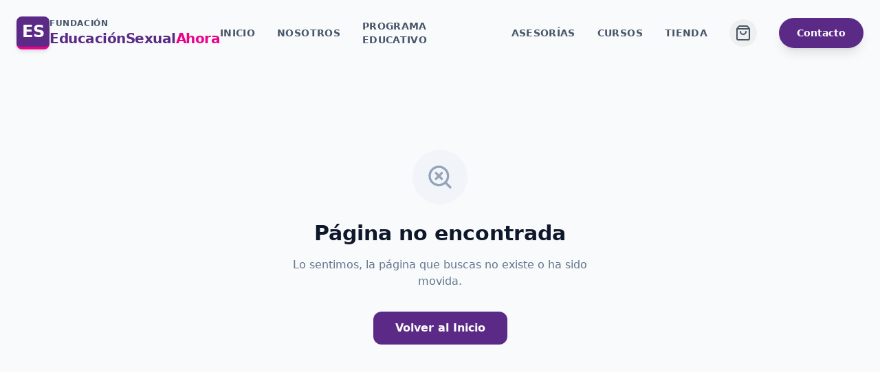

--- FILE ---
content_type: text/html; charset=utf-8
request_url: https://www.educacionsexualahora.cl/single-post/2018/11/14/junto-a-apoderadosas-del-colegio-el-vergel-de-providencia-discutimos-sobre-el-rol-de-la-f
body_size: 269
content:
<!doctype html>
<html lang="en">

<head>
  <meta charset="UTF-8" />
  <link rel="icon" type="image/svg+xml" href="/vite.svg" />
  <meta name="viewport" content="width=device-width, initial-scale=1.0" />

  <!-- Primary Meta Tags -->
  <title>EduSexAhora | Educación Sexual para el Siglo XXI</title>
  <meta name="title" content="EduSexAhora | Educación Sexual para el Siglo XXI" />
  <meta name="description"
    content="Fundación EdusexAhora: Material didáctico, modelos anatómicos y asesorías de Educación Sexual Integral en Chile. Comprometidos con una educación para el siglo XXI." />

  <!-- Open Graph / Facebook -->
  <meta property="og:type" content="website" />
  <meta property="og:url" content="https://edusexahora2026.web.app/" />
  <meta property="og:title" content="EduSexAhora | Educación Sexual para el Siglo XXI" />
  <meta property="og:description"
    content="Descubre nuestra tienda de material didáctico, cursos certificados y programas de educación sexual integral." />
  <meta property="og:image" content="https://edusexahora2026.web.app/og-image.png" />

  <!-- Twitter -->
  <meta property="twitter:card" content="summary_large_image" />
  <meta property="twitter:url" content="https://edusexahora2026.web.app/" />
  <meta property="twitter:title" content="EduSexAhora | Educación Sexual para el Siglo XXI" />
  <meta property="twitter:description"
    content="Descubre nuestra tienda de material didáctico, cursos certificados y programas de educación sexual integral." />
  <meta property="twitter:image" content="https://edusexahora2026.web.app/og-image.png" />

  <script src="https://cdnjs.cloudflare.com/ajax/libs/html2pdf.js/0.10.1/html2pdf.bundle.min.js"></script>
  <script type="module" crossorigin src="/assets/index-fw0Z4HbN.js"></script>
  <link rel="stylesheet" crossorigin href="/assets/index-Cc7uywrc.css">
</head>

<body>
  <div id="root"></div>
</body>

</html>

--- FILE ---
content_type: text/plain; charset=utf-8
request_url: https://firestore.googleapis.com/google.firestore.v1.Firestore/Listen/channel?VER=8&database=projects%2Fedusexahora2026%2Fdatabases%2F(default)&RID=25205&CVER=22&X-HTTP-Session-Id=gsessionid&zx=335u84ak0gnc&t=1
body_size: -138
content:
51
[[0,["c","lVvwId41ijs9TM4RACTkBA","",8,12,30000]]]
